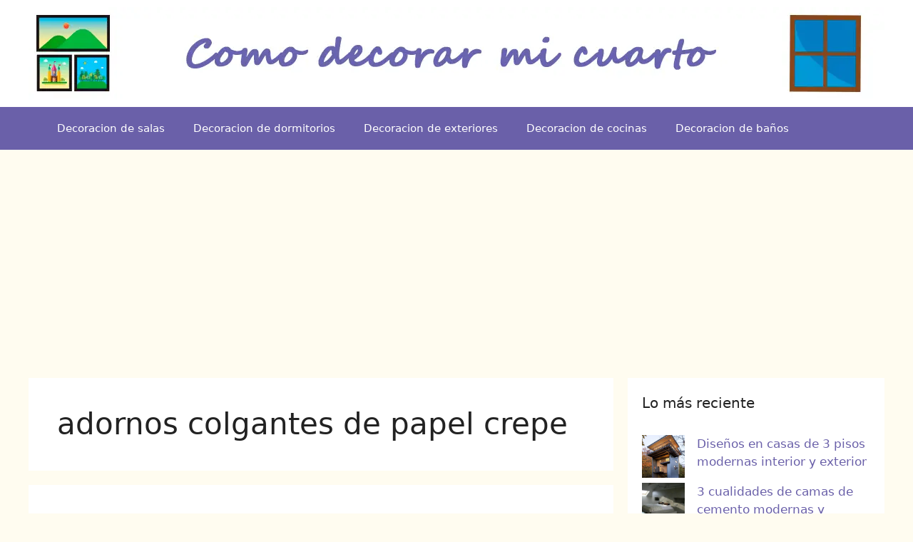

--- FILE ---
content_type: text/html; charset=utf-8
request_url: https://www.google.com/recaptcha/api2/aframe
body_size: 267
content:
<!DOCTYPE HTML><html><head><meta http-equiv="content-type" content="text/html; charset=UTF-8"></head><body><script nonce="To9Tff0DDHsS2RCKGojo-w">/** Anti-fraud and anti-abuse applications only. See google.com/recaptcha */ try{var clients={'sodar':'https://pagead2.googlesyndication.com/pagead/sodar?'};window.addEventListener("message",function(a){try{if(a.source===window.parent){var b=JSON.parse(a.data);var c=clients[b['id']];if(c){var d=document.createElement('img');d.src=c+b['params']+'&rc='+(localStorage.getItem("rc::a")?sessionStorage.getItem("rc::b"):"");window.document.body.appendChild(d);sessionStorage.setItem("rc::e",parseInt(sessionStorage.getItem("rc::e")||0)+1);localStorage.setItem("rc::h",'1768820303483');}}}catch(b){}});window.parent.postMessage("_grecaptcha_ready", "*");}catch(b){}</script></body></html>